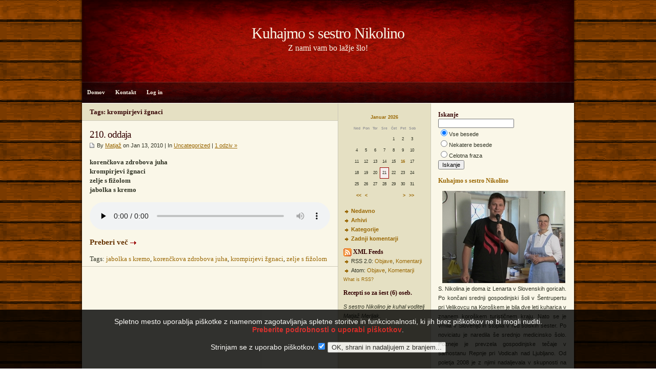

--- FILE ---
content_type: text/html; charset=utf-8
request_url: http://oddaje.ognjisce.si/kuhajmo/krompirjevi+%C5%BEgnaci:
body_size: 17850
content:
<!DOCTYPE html PUBLIC "-//W3C//DTD XHTML 1.0 Transitional//EN" "http://www.w3.org/TR/xhtml1/DTD/xhtml1-transitional.dtd">
<html xmlns="http://www.w3.org/1999/xhtml" xml:lang="sl_SI" lang="sl_SI">
<head>
	<meta http-equiv="Content-Type" content="text/html; charset=utf-8" />
	<base href="http://oddaje.ognjisce.si/skins/ognjisce/" />
	<script type="text/javascript" src="/plugins/am_audio_player_plugin/audio-player.js"></script>

<script type="text/javascript">

  var _gaq = _gaq || [];
  _gaq.push(['_setAccount', 'UA-37470869-1']);
  _gaq.push(['_trackPageview']);

  (function() {
    var ga = document.createElement('script'); ga.type = 'text/javascript'; ga.async = true;
    ga.src = ('https:' == document.location.protocol ? 'https://ssl' : 'http://www') + '.google-analytics.com/ga.js';
    var s = document.getElementsByTagName('script')[0]; s.parentNode.insertBefore(ga, s);
  })();

</script>
	<title>Tags: krompirjevi žgnaci - Kuhajmo s sestro Nikolino</title>
			<meta name="robots" content="NOINDEX,FOLLOW" />
	<meta name="generator" content="b2evolution 3.3.1" /> <!-- Please leave this for stats -->
		<link rel="alternate" type="application/rss+xml" title="RSS 2.0" href="http://oddaje.ognjisce.si/kuhajmo/?tempskin=_rss2" />
	<link rel="alternate" type="application/atom+xml" title="Atom" href="http://oddaje.ognjisce.si/kuhajmo/?tempskin=_atom" />
		 	<link rel="EditURI" type="application/rsd+xml" title="RSD" href="http://oddaje.ognjisce.si/xmlsrv/rsd.php?blog=8" />
	<meta name="viewport" content="width = 750" />
	<link rel="stylesheet" href="style.css" type="text/css" />
	
	<!-- headlines: -->
	<script type="text/javascript" src="http://oddaje.ognjisce.si/rsc/js/jquery.min.js"></script>
	<script type="text/javascript" src="/plugins/jquery_imagefit_plugin/jquery.imagefit.js"></script>
	<script type="text/javascript">
		 jQuery(window).load(function(){
			 jQuery('.image_block').imagefit();
		 });
	</script>
	<!-- Start jQuery Lightbox plugin -->
	<script type="text/javascript" src="/plugins/jquery_lightbox_plugin/js/jquery.lightbox-0.5.js"></script>
	<link rel="stylesheet" type="text/css" href="/plugins/jquery_lightbox_plugin/css/jquery.lightbox-0.5.css" />
	<script type="text/javascript">
		jQuery.noConflict();
		(function($) {
			$(function() {
				$('.image_block img').wrap('<a></a>');
				$('.image_block a')
					.each(function(i){$(this).attr('title', $(this).children('img').attr('title'))})
					.each(function(i){$(this).attr('href', $(this).children('img').attr('src'))})
					.each(function(i){$(this).lightBox({
						imageLoading: '/plugins/jquery_lightbox_plugin/images/lightbox-ico-loading.gif',
						imageBtnClose: '/plugins/jquery_lightbox_plugin/images/lightbox-btn-close.gif'
						});
					});
			});
		})(jQuery);
	</script>
	<!-- End jQuery Lightbox plugin -->

	</head>

<body>


<div id="skin_wrapper" class="skin_wrapper_anonymous">
<!-- Start of skin_wrapper -->



<div id="outer_wrap">
<div id="wrap">


<div id="header" onclick="location.href='http://oddaje.ognjisce.si/kuhajmo/';" style="cursor: pointer;">
	
	<div class="widget_core_coll_title"><h1><a href="http://oddaje.ognjisce.si/kuhajmo/">Kuhajmo s sestro Nikolino</a></h1></div><div class="widget_core_coll_tagline">Z nami vam bo lažje šlo!</div></div>

<div id="nav">
	<ul class="nav">
	<li><a href="http://oddaje.ognjisce.si/kuhajmo/">Domov</a></li><li><a href="http://oddaje.ognjisce.si/kuhajmo/?disp=msgform&amp;recipient_id=4&amp;redirect_to=http%3A%2F%2Foddaje.ognjisce.si%2Fkuhajmo%2Fkrompirjevi%2B%25C5%25BEgnaci%3A%3Fblog%3D8%26tag%3Dkrompirjevi%2520%25C5%25BEgnaci">Kontakt</a></li><li><a href="http://oddaje.ognjisce.si/htsrv/login.php?redirect_to=%2Fkuhajmo%2Fkrompirjevi%2B%25C5%25BEgnaci%3A%3Fblog%3D8%26tag%3Dkrompirjevi%2520%25C5%25BEgnaci">Log in</a></li>	</ul>
</div>

<div id="page">

	<div id="contentleft">

	
	
<div id="midcontent">
	<ul>
	<li class="widget_plugin_evo_Calr"><table class="bCalendarTable" cellspacing="0" summary="Monthly calendar with links to each day's posts">
<caption><a title="View monthly archive" href="http://oddaje.ognjisce.si/kuhajmo/2026/01/" >Januar 2026</a></caption>
<thead><tr class="bCalendarRow">
<th class="bCalendarHeaderCell" abbr="Nedelja" scope="col" title="Nedelja">Ned</th>
<th class="bCalendarHeaderCell" abbr="Ponedeljek" scope="col" title="Ponedeljek">Pon</th>
<th class="bCalendarHeaderCell" abbr="Torek" scope="col" title="Torek">Tor</th>
<th class="bCalendarHeaderCell" abbr="Sreda" scope="col" title="Sreda">Sre</th>
<th class="bCalendarHeaderCell" abbr="Četrtek" scope="col" title="Četrtek">Čet</th>
<th class="bCalendarHeaderCell" abbr="Petek" scope="col" title="Petek">Pet</th>
<th class="bCalendarHeaderCell" abbr="Sobota" scope="col" title="Sobota">Sob</th>
</tr></thead>
<tfoot>
<tr>
<td colspan="3" id="prev">&nbsp;<a title="Previous year (2025-01)" href="http://oddaje.ognjisce.si/kuhajmo/2025/01/" >&lt;&lt;</a>&nbsp;<a title="Previous month (2025-12)" href="http://oddaje.ognjisce.si/kuhajmo/2025/12/" >&lt;</a></td>
<td class="pad">&nbsp;</td>
<td colspan="3" id="next"><a title="Next month (2026-02)" href="http://oddaje.ognjisce.si/kuhajmo/2026/02/" >&gt;</a>&nbsp;<a title="Next year (2027-01)" href="http://oddaje.ognjisce.si/kuhajmo/2027/01/" >&gt;&gt;</a></td>
</tr>
</tfoot>
<tr class="bCalendarRow">
<td class="bCalendarEmptyCell">&nbsp;</td>
<td class="bCalendarEmptyCell">&nbsp;</td>
<td class="bCalendarEmptyCell">&nbsp;</td>
<td class="bCalendarEmptyCell">&nbsp;</td>
<td class="bCalendarCell">1</td>
<td class="bCalendarCell">2</td>
<td class="bCalendarCell">3</td>
</tr>
<tr class="bCalendarRow">
<td class="bCalendarCell">4</td>
<td class="bCalendarCell">5</td>
<td class="bCalendarCell">6</td>
<td class="bCalendarCell">7</td>
<td class="bCalendarCell">8</td>
<td class="bCalendarCell">9</td>
<td class="bCalendarCell">10</td>
</tr>
<tr class="bCalendarRow">
<td class="bCalendarCell">11</td>
<td class="bCalendarCell">12</td>
<td class="bCalendarCell">13</td>
<td class="bCalendarCell">14</td>
<td class="bCalendarCell">15</td>
<td class="bCalendarLinkPost"><a title="1 post" href="http://oddaje.ognjisce.si/kuhajmo/2026/01/16/" >16</a></td>
<td class="bCalendarCell">17</td>
</tr>
<tr class="bCalendarRow">
<td class="bCalendarCell">18</td>
<td class="bCalendarCell">19</td>
<td class="bCalendarCell">20</td>
<td id="bCalendarToday">21</td>
<td class="bCalendarCell">22</td>
<td class="bCalendarCell">23</td>
<td class="bCalendarCell">24</td>
</tr>
<tr class="bCalendarRow">
<td class="bCalendarCell">25</td>
<td class="bCalendarCell">26</td>
<td class="bCalendarCell">27</td>
<td class="bCalendarCell">28</td>
<td class="bCalendarCell">29</td>
<td class="bCalendarCell">30</td>
<td class="bCalendarCell">31</td>
</tr>
</table></li><li class="widget_core_coll_common_links"><ul><li><strong><a href="http://oddaje.ognjisce.si/kuhajmo/">Nedavno</a></strong></li><li><strong><a href="http://oddaje.ognjisce.si/kuhajmo/?disp=arcdir">Arhivi</a></strong></li><li><strong><a href="http://oddaje.ognjisce.si/kuhajmo/?disp=catdir">Kategorije</a></strong></li><li><strong><a href="http://oddaje.ognjisce.si/kuhajmo/?disp=comments">Zadnji komentarji</a></strong></li></ul></li><li class="widget_core_coll_xml_feeds"><h2><img src="http://oddaje.ognjisce.si/rsc/icons/feed-icon-16x16.gif" width="16" height="16" class="top" alt="" />  XML Feeds</h2><ul><li>RSS 2.0: <a href="http://oddaje.ognjisce.si/kuhajmo/?tempskin=_rss2">Objave</a>, <a href="http://oddaje.ognjisce.si/kuhajmo/?tempskin=_rss2&amp;disp=comments">Komentarji</a></li><li>Atom: <a href="http://oddaje.ognjisce.si/kuhajmo/?tempskin=_atom">Objave</a>, <a href="http://oddaje.ognjisce.si/kuhajmo/?tempskin=_atom&amp;disp=comments">Komentarji</a></li></ul><div class="notes"><a href="http://webreference.fr/2006/08/30/rss_atom_xml" target="_blank">What is RSS?</a></div></li><li class="widget_core_free_html"><h2>Recepti so za šest (6) oseb.</h2></li><li class="widget_core_free_html"><i>S sestro Nikolino je kuhal voditelj Matjaž Merljak.</i></li>	</ul>
</div>
	<div id="content">

	<h2 class="sectionhead">Tags: krompirjevi žgnaci</h2>

	

	<div id="item_263" class="post bPost_ptyp1 bPostpublished" lang="sl_SI">

	
	
	<h2><a href="http://oddaje.ognjisce.si/kuhajmo/2010/01/13/210-oddaja">210. oddaja</a></h2>

		<p class="postinfo">
		By <a href="http://oddaje.ognjisce.si/kuhajmo/?disp=user&amp;user_ID=4">Matjaž</a> on Jan 13, 2010 | In <a href="http://oddaje.ognjisce.si/kuhajmo/main-3/" title="Brskaj po kategorijah">Uncategorized</a>  | <a href="http://oddaje.ognjisce.si/kuhajmo/2010/01/13/210-oddaja#feedbacks" title="Prikaži odgovore/pusti kometar">1 odziv &raquo;</a>		</p>
		<div class="content_full">		<div class="bText">
			<p><!-- 	 	 --></p>
<p></p><p><strong>korenčkova zdrobova juha<br />krompirjevi žgnaci<br />zelje s fižolom<br />jabolka s kremo</strong></p>
<p><p><audio controls preload="none" style="width: 100%;"><source src="http://audio.ognjisce.si/posnetki/Kuhajmo_s_sestro_Nikolino/kssn_2010_01_13_210.mp3" type="audio/mpeg"></audio></p><p class="bMore"><a href="http://oddaje.ognjisce.si/kuhajmo/2010/01/13/210-oddaja#more263">Preberi več</a></p>		</div>
		</div>
		<div class="posttags">Tags: <a  href="http://oddaje.ognjisce.si/kuhajmo/jabolka+s+kremo:">jabolka s kremo</a>, <a  href="http://oddaje.ognjisce.si/kuhajmo/koren%C4%8Dkova+zdrobova+juha:">korenčkova zdrobova juha</a>, <a  href="http://oddaje.ognjisce.si/kuhajmo/krompirjevi+%C5%BEgnaci:">krompirjevi žgnaci</a>, <a  href="http://oddaje.ognjisce.si/kuhajmo/zelje+s+fi%C5%BEolom:">zelje s fižolom</a></div>

	</div>


	
	</div>

</div>


<div id="contentright">

	<div id="sidebar">
		<ul>
		<li class="widget_core_coll_search_form"><h2>Iskanje</h2><form action="http://oddaje.ognjisce.si/kuhajmo/" method="get" class="search"><p><input type="text" name="s" size="25" value="" class="SearchField" /></p><div class="search_options"><div class="search_option"><input type="radio" name="sentence" value="AND" id="sentAND" checked="checked" /><label for="sentAND">Vse besede</label></div><div class="search_option"><input type="radio" name="sentence" value="OR" id="sentOR" /><label for="sentOR">Nekatere besede</label></div><div class="search_option"><input type="radio" name="sentence" value="sentence" id="sentence" /><label for="sentence">Celotna fraza</label></div></div><input type="submit" name="submit" class="submit" value="Iskanje" /></form></li><li class="widget_core_coll_title"><h2><a href="http://oddaje.ognjisce.si/kuhajmo/">Kuhajmo s sestro Nikolino</a></h2></li><li class="widget_core_coll_longdesc"><img hspace="2" border="1" align="right" vspace="2" src="http://oddaje.ognjisce.si/media/blogs/kuhajmo/kssn_nikolina_matjaz_1.jpg" alt="Matjaž Merljak in s. Nikolina" />
<p style="text-align: justify;">
S. Nikolina je doma iz Lenarta v Slovenskih goricah. Po končani srednji gospodinjski &scaron;oli v &Scaron;entrupertu pri Velikovcu na Koro&scaron;kem je bila dve leti kuharica v znanem koro&scaron;kem turističnem kraju. Nato se je vrnila v Slovenijo in stopila v red &scaron;olskih sester. Po noviciatu je naredila &scaron;e srednjo medicinsko &scaron;olo. Pozneje je prevzela gospodinjske tečaje v samostanu Repnje pri Vodicah nad Ljubljano. Od poletja 2008 je z njimi nadaljevala v skupnosti na Brezjah, kjer je opravljala svoje redovni&scaron;ko poslanstvo. Nato so nekaj časa potekali tudi v Repnjah, od avgusta 2016 do marca 2017 spet na Brezjah. Po petnajstih mesecih poslanstva v gospodinjstvu, je sestra Nikolina od 1. julija 2018 spet na Brezjah. Ko se bodo začeli tečaji, vas bomo obvestili.<br /></p></li><li class="widget_core_free_html"><h2>Matjaž Merljak na Twitterju</h2><a class="twitter-timeline"  href="https://twitter.com/MatjazMerljak"  data-widget-id="345436904306638848">Tweets by @MatjazMerljak</a>
<script>!function(d,s,id){var js,fjs=d.getElementsByTagName(s)[0],p=/^http:/.test(d.location)?'http':'https';if(!d.getElementById(id)){js=d.createElement(s);js.id=id;js.src=p+"://platform.twitter.com/widgets.js";fjs.parentNode.insertBefore(js,fjs);}}(document,"script","twitter-wjs");</script></li><li class="widget_core_free_html"><a href="http://radio.ognjisce.si/" target="_blank"><img border="0" alt="RadioOgnjisce" src="http://blog.ognjisce.si/media/blogs/matjazm/120412_logo_ro_sek.jpg?mtime=1334228512"  width="150" height="35"/></a>
</li><li class="widget_plugin_evo_Arch"><h2>Arhivi</h2><ul><li><a title="View monthly archive" href="http://oddaje.ognjisce.si/kuhajmo/2026/01/" >Januar 2026</a> <span class="dimmed">(1)</span></li>
<li><a title="View monthly archive" href="http://oddaje.ognjisce.si/kuhajmo/2025/12/" >December 2025</a> <span class="dimmed">(1)</span></li>
<li><a title="View monthly archive" href="http://oddaje.ognjisce.si/kuhajmo/2025/11/" >November 2025</a> <span class="dimmed">(3)</span></li>
<li><a title="View monthly archive" href="http://oddaje.ognjisce.si/kuhajmo/2025/10/" >Oktober 2025</a> <span class="dimmed">(2)</span></li>
<li><a title="View monthly archive" href="http://oddaje.ognjisce.si/kuhajmo/2025/09/" >September 2025</a> <span class="dimmed">(1)</span></li>
<li><a title="View monthly archive" href="http://oddaje.ognjisce.si/kuhajmo/2025/08/" >Avgust 2025</a> <span class="dimmed">(2)</span></li>
<li><a title="View monthly archive" href="http://oddaje.ognjisce.si/kuhajmo/2025/07/" >Julij 2025</a> <span class="dimmed">(1)</span></li>
<li><a title="View monthly archive" href="http://oddaje.ognjisce.si/kuhajmo/2025/06/" >Junij 2025</a> <span class="dimmed">(1)</span></li>
<li><a title="View monthly archive" href="http://oddaje.ognjisce.si/kuhajmo/2025/05/" >Maj 2025</a> <span class="dimmed">(2)</span></li>
<li><a title="View monthly archive" href="http://oddaje.ognjisce.si/kuhajmo/2025/04/" >April 2025</a> <span class="dimmed">(2)</span></li>
<li><a title="View monthly archive" href="http://oddaje.ognjisce.si/kuhajmo/2025/03/" >Marec 2025</a> <span class="dimmed">(2)</span></li>
<li><a title="View monthly archive" href="http://oddaje.ognjisce.si/kuhajmo/2025/02/" >Februar 2025</a> <span class="dimmed">(2)</span></li>
<li><a href="http://oddaje.ognjisce.si/kuhajmo/?disp=arcdir">More...</a></li>
</ul></li><li class="widget_plugin_am_rssreader">
<h2>Z bloga urednika oddaje *</h2>
<div class="feed_description"></div>
<ul><li><a href="http://blog.ognjisce.si/matjaz/2017/04/20/velikonocna-oddaja-ob-radijskem-ognjiscu">Velikonočna oddaja Ob radijskem ognjišču</a> <span class="rss_date">( 20.04.2017 )</span> by <span class="rss_author">matjazm</span></li>
<li><a href="http://blog.ognjisce.si/matjaz/2017/04/16/dolg-dolga-dolgu-po-dolgem">Dolg, dolga, dolgu ... Po dolgem času</a> <span class="rss_date">( 16.04.2017 )</span> by <span class="rss_author">matjazm</span></li>
<li><a href="http://blog.ognjisce.si/matjaz/2017/02/04/polcas-med-dvema-40-dnevnikoma">Polčas med dvema 40-dnevnikoma</a> <span class="rss_date">( 04.02.2017 )</span> by <span class="rss_author">matjazm</span></li>
<li><a href="http://blog.ognjisce.si/matjaz/2017/02/02/veceri-ob-dobri-stari-glasbi">Večeri ob dobri stari glasbi</a> <span class="rss_date">( 02.02.2017 )</span> by <span class="rss_author">matjazm</span></li>
<li><a href="http://blog.ognjisce.si/matjaz/2017/01/06/dobrodosli-ob-radijskem-ognjiscu-tudi">Dobrodošli Ob radijskem ognjišču tudi v letu 2017</a> <span class="rss_date">( 06.01.2017 )</span> by <span class="rss_author">matjazm</span></li>
</ul>
</li>
<!-- amAudioPlayer --><li class="widget_core_colls_list_public"><h2>Blogi radijskih oddaj:</h2><ul><li><a href="http://oddaje.ognjisce.si/dozivetja/" class="default" title="Doživetja narave">Doživetja narave</a></li><li class="selected"><a href="http://oddaje.ognjisce.si/kuhajmo/" class="selected" title="Kuhajmo s sestro Nikolino">Kuhajmo s s. Nikolino</a></li><li><a href="http://oddaje.ognjisce.si/mojazgodba/" class="default" title="Moja Zgodba">Moja zgodba</a></li><li><a href="http://oddaje.ognjisce.si/ocetjevveri/" class="default" title="Naši očetje v veri">Naši očetje v veri</a></li></ul></li><li class="widget_core_coll_related_post_list"><h2>Podobni zapisi</h2><ul><li><a href="http://oddaje.ognjisce.si/kuhajmo/2010/01/13/210-oddaja">210. oddaja</a></li></ul></li>		</ul>

		<div class="powered_by"><a href="http://b2evolution.net/" target="_blank" title="b2evolution: next generation blog software"><img src="http://oddaje.ognjisce.si/rsc/img/powered-by-b2evolution-120t.gif" alt="open source blog tool" title="b2evolution: next generation blog software" width="120" height="32" border="0" /></a></div>	</div>

</div>
</div>

<div id="footer">
	<p>
		&copy;2026 by Matjaž Merljak - 
		<a href="http://oddaje.ognjisce.si/kuhajmo/?disp=msgform&amp;recipient_id=4&amp;redirect_to=http%3A%2F%2Foddaje.ognjisce.si%2Fkuhajmo%2Fkrompirjevi%2B%25C5%25BEgnaci%3A%3Fblog%3D8%26tag%3Dkrompirjevi%2520%25C5%25BEgnaci" title="Send a message to the owner of this blog..." class="contact_link">Kontakt</a> - 
		<a href="http://www.evocamp.com/" target="_blank">evoCamp skin</a>
		: <a href="http://www.solostream.com" target="_blank">Blog Design</a>
		 :  <a href="http://b2evolution.net/" target="_blank">multiple blogs</a> : <a href="http://b2evolution.net/web-hosting/top-quality-best-webhosting.php" target="_blank">web hosts</a>  	</p>
</div>
</div>
</div>



<!-- End of skin_wrapper -->
</div>
<!-- Start of our cookiesDirective Implementation> -->
<script type="text/javascript">
function cookiesDirectiveScriptWrapper(){
// Cookie creating scripts etc here.... 

</script>
<script src="http://radio.ognjisce.si/ognjisce/javascript/1.5.js"></script>
<script type="text/javascript">
cookiesDirective('bottom',10,'http://radio.ognjisce.si/sl/radio/pravila/','AddThis');
</script>
<!-- End of our cookiesDirective Implementation -->
</body>
</html>

--- FILE ---
content_type: text/css
request_url: http://oddaje.ognjisce.si/skins/ognjisce/style.css
body_size: 9043
content:
/*
* Original Design: Zeke 1.0 by Michael D. Pollock - http://www.solostream.com/
* Ported to b2evolution 2.0 by The Skin Faktory - http://skinfaktory.com/
* Distributed under GPL license with b2evolution with written permission from Michael D. Pollock (2007-06-22).
*/

@import url("../../rsc/css/basic.css");	/* Import basic styles */
@import url("../../rsc/css/blog_base.css");	/* Import default blog navigation styles */
@import url("item.css");	/* Import blog content styles */


/* -------------------[ Main Page Elements ]------------------- */

#outer_wrap {
font-size: 10pt;
font-family: georgia,times,'times new roman', serif;
background: #713600 url(img/planks.gif);
color: #303324;
text-align: left;
margin: 0;
padding: 0;
line-height: 140%;
}

#wrap {
padding: 0 5px;
width: 960px;
margin: 0 auto;
background: #FFFDF2 url(img/zekebg.gif) top left repeat-y;
}

#header {
color: #FAF7E8;
width:960px;
clear: both;
padding: 0;
margin: 0 auto;
height:160px;
background: #330000 url(img/zekehead.jpg) top center no-repeat;
}

#nav {
width:960px;
background: #660000 url(img/zekenav.gif) center center no-repeat;
height:40px;
line-height:40px;
margin: 0 auto;
padding:1px 0 0;
border-bottom:1px solid #fff;
}

#page {
clear: both;
margin: 0 auto;
padding: 0;
}

#contentleft {
width: 680px;
float:left;
padding: 0;
margin: 0;
}

#content {
width: 499px;
float: left;
margin: 0 1px 0 0;
padding: 0;
}

#midcontent {
font-family:tahoma,geneva,verdana,sans-serif;
font-size: 8pt;
width: 160px;
float: right;
margin: 0 0 15px 0;
padding: 15px 10px 15px 0;
}

#contentright {
font-family:tahoma,geneva,verdana,sans-serif;
font-size: 8pt;
width: 250px;
float:left;
padding: 15px 0 15px 15px;
margin: 0 0 15px;
}

#sidebar {
width: 250px;
font-size: 8pt;
float: left;
margin: 0;
padding: 0;
}

#footer {
border-top:1px solid #fff;
font-family:tahoma,geneva,verdana,sans-serif;
font-size: 8pt;
color:#996600;
width:960px;
background:#220000;
font-size: 8pt;
line-height: 160%;
clear: both;
margin: 0px auto;
padding: 20px 0 ;
text-align: center;
}

#footer p {
margin: 0;
}

/* -------------------[ Headings ]------------------- */

h1, h2, h3, h4, h5, h6, h7 {
color:#330000;
font-family: georgia,times,'times new roman', serif;
letter-spacing:-1px;
line-height: 130%;
margin: 0;
padding: 0;
text-align: left;
font-weight:normal;
}

h1 {
text-align:center;
font-size:30px;
line-height:100%;
padding: 5px;
margin: 0;
}
h1 a,
h1 a:visited {
color: #FAF7E8;
}

h2 {
font-size: 14pt;
}

h3 {
font-size: 12pt;
}

h4,h5,h6,h7 {
font-size: 10pt;
}


#sidebar h2, #midcontent h2  {
font-weight: bold;
font-size:9pt;
letter-spacing:0px;
margin: 0;
padding:0;
}


h1.sectionhead, h2.sectionhead, h2#trackbacks, h3.feedback_section, h3.comment_form_title  {
line-height:100%;
font-weight: bold;
font-size:10pt;
letter-spacing:0px;
margin: 0;
padding: 10px 15px;
border-bottom:1px solid #CCC9B8;
background:#E5E0C3;
}

.entry h1,.entry h2,.entry h3, .entry h4, .entry h5, .entry h6, .entry h7 {
margin-bottom: 10px;
}


/* -------------------[ Links ]------------------- */

a {
color: #996600;
text-decoration: none;
font-size: bold;
}

a:hover {
text-decoration:underline;
color:#000;
}

.entry a, .entry a:link, .entry a:visited, .postinfo a, .postinfo a:link, .postinfo a:visited, .postinfo2 a, .postinfo2 a:link, .postinfo2 a:visited {
text-decoration: underline;
}

.post h1 a, .post h2 a, .featurepost h2 a, .featurepost h1 a {
color:#330000;
}

#footer a:hover {
text-decoration:underline;
color:#996600;
}

#footer a.contact_link:hover {
color:#fff;
}

/* -------------------[ Images ]------------------- */

img.alignright {
float: right;
clear: right;
margin: 0 0 5px 10px;
background: #fff;
padding: 2px;
border: 1px solid #ccc;
}

img.alignleft {
float: left;
clear: left;
margin: 0 10px 5px 0px;
background: #fff;
padding: 2px;
border: 1px solid #ccc;
}

img.centered {
display: block;
padding: 2px;
margin: 0 auto 20px auto;
border: 1px solid #ccc;
float: none;
clear: both;
}



/* -------------------[ Sidebar ]------------------- */


#sidebar ul {
list-style-type: none;
margin: 0 ;
padding: 0;
}

#sidebar ul li {
list-style-type: none;
margin: 0 0 10px;
padding: 0;
}

#sidebar ul li ul {
list-style-type: square;
margin: 0;
padding: 0;
}

#sidebar ul li ul li {
list-style-type:none;
padding-left:15px;
margin:0;
background:url(img/zekebullet.gif) 0 5px no-repeat;
}

/* -------------------[ Middle Content ]------------------- */

#midcontent ul {
list-style-type: none;
margin: 0 ;
padding: 0;
}

#midcontent ul li {
list-style-type: none;
margin: 0 0 10px;
padding: 0;
}

#midcontent ul li ul {
list-style-type: square;
margin: 0;
padding: 0;
}

#midcontent ul li ul li {
list-style-type:none;
padding-left:15px;
margin:0;
background:url(img/zekebullet.gif) 0 5px no-repeat;
}

/* -------------------[ Form Elements ]------------------- */

form.bComment {
font-size:8pt;
background: #F2ECCE;
padding: 15px 15px 1px;
margin: 0;
border: none;
border-bottom:1px solid #CCC9B8;
}

#commentform label {
display:block;
margin: 0;
}

#commentform input {
width: 170px;
padding: 1px;
margin: 0px 5px 10px 0;
}

#commentform textarea {
width: 400px;
padding: 0;
margin: 0px 0px 10px 0;
}

#commentform #submit {
margin: 0 0 20px 0;
}

#commentform p {
margin: 5px 0;
}


/* -------------------[ Comments ]------------------- */

div.bComment,
div.moderation_msg,
div.feedback_feed_msg {
font-size:8pt;
display: block;
list-style: none;
padding: 15px 15px 0;
margin: 0;
border: none;
border-bottom:1px solid #CCC9B8;
}

div.bCommentSmallPrint {
font-size: 100%;
margin-bottom: 15px;
}

#comment_preview {
background-color: #f2ecce;
}

/* -------------------[ Misc Tags and Classes ]------------------- */

#header .widget_core_coll_tagline {
color:#FAF7E8;
font-size: 12pt;
padding: 0 100px;
margin: 0;
text-align:center;
}

.post ul, .singlepost ul {
list-style-type: none;
}

.post ul li, .singlepost ul li {
list-style-type:none;
background: url(img/zekebullet.gif) 0 4px no-repeat;
padding: 0 0 2px 14px;
}

.bText a {
color:#630;
}
.bText a:visited {
color:#410;
}

table.prevnext_post {
margin: 10px auto;
}

.navigation {
text-align: left;
margin:0;
padding: 10px 15px;
}

.alignleft {
float:left;
}

.alignright {
float:right;
}

.entry {
padding: 0;
margin: 0;
}

.postinfo {
font-family:tahoma,geneva,verdana,sans-serif;
font-size: 8pt;
background: url(img/doc.gif) 0 3px no-repeat;
clear: both;
margin: 0 0 10px;
padding-left: 14px;
}

.post {
margin: 0 ;
padding: 15px 15px 5px;
border-bottom:1px solid #CCC9B8;
}

.featurepost {
margin: 0;
padding: 15px 15px 5px;
background:#F2ECCE;
border-bottom:1px solid #CCC9B8;
}

code {
font: 1.1em 'Courier New', Courier, Fixed;
}

hr {
display: block:
clear:both;
}

p.bMore a {
background: url(img/arrow-rt.gif) 100% 70% no-repeat;
padding-right:16px;
}

/* -------------------[ Search ]------------------- */

.SearchField {
font-size:8pt;
width: 140px;
margin-right: 2px;
}
.search p {
margin-bottom: 0;
}
.search {
margin-bottom: 15px;
}
.search .submit {
font-size:8pt;
}

/* -------------------[ Navigation ]------------------- */

ul.nav {
font-size: 8pt;
font-weight:bold;
letter-spacing: 0px;
height:40px;
line-height:40px;
float:left;
list-style: none;
padding: 0;
margin: 0;
}

ul.nav li {
float: left !important;
margin: 0;
padding: 0;
list-style-type: none;
}

ul.nav li a, ul.nav li a:link, ul.nav li a:visited {
color: #FAF7E8;
float: left;
display: block;
padding: 0 10px;
}

ul.nav li a:hover, ul.nav li a:active {
background: #660000;
text-decoration: underline;
}

ul.nav li.current_page_item a {
text-decoration:underline;
background: #660000;
text-decoration: underline;
}

ul.nav li ul {
float:left;
margin:0;
padding:0;
}

/* ---------------[ Tables ]--------------- */

.entry table {
margin-bottom:15px;
padding:auto;
border:auto;
}

.entry tr, .entry td, .entry th {
margin:auto; padding:auto; border:auto;
}

.entry td, .entry th {
padding:8px;
vertical-align:top;
}

.entry th {
font-weight:bold;
background:#E5E0C3;
}

.entry td {
border:1px solid #E5E0C3;
}

/* ---------------[ Related Entries ]--------------- */

.related {
margin: 0 0 1px;
background:#eee;
padding:10px 10px 8px;
}

.related ul {
line-height:130%;
margin: 0;
padding-left:0;
list-style-type: none;
}

.related ul li {
list-style-type:none;
padding: 0 0 0 14px;
margin: 0 0 2px;
background: url(img/zekebullet.gif) 0 3px no-repeat;
}

ul#archives {
margin: 0 0 15px 5px;
padding: 0;
}

ul#archives ul {
padding:0;
}

ul#archives ul li {
background:transparent;
padding-left:0;
margin:0;
}

ul#archives ul ul {
margin:0;
margin-left: 10px;
padding:0;
}



/*
* Header / bloglist on top:
*/
div#header ul {
float:right;
list-style-type:none;
margin: 0;
padding: 6px 4px;
}
div#header li {
margin: 0;
display: inline;
padding: 0 1ex 0 0;
}
div#header li a {
font-weight: bold;
font-style:italic;
color: #fff;
}
div#header li a:hover {
color: #666;
text-decoration: underline;
}
div#header li a.selected {
text-decoration: underline;
}

div.widget_core_coll_title {
	padding-top: 45px;
}


--- FILE ---
content_type: text/css
request_url: http://oddaje.ognjisce.si/rsc/css/basic_styles.css
body_size: 1201
content:
/*
 * These are now the real basic styles that once used to be in basic.css
 * These are included in basic.css but also in item_base.css so they are available in WYSIWYG editors
 */

code {
	font-size: 107%;
}
.nobr,
.nowrap,
.line {
	white-space: nowrap;
}
.left {
	text-align: left;
}
.center {
	text-align: center;
}
.right {
	text-align: right;
}
.top {
	vertical-align: top;
}
.middle {
	vertical-align: middle;
}
.bottom {
	vertical-align: bottom;
}
.floatleft {
	float: left;
}
.floatright {
	float: right;
}
.clear{
	clear: both;
}
.border {
	border: 1px solid #000;
}
.small {
	font-size: 84%;
}
.small_details {
	font-size: 84%;
	color: #555;
}
.note,
.notes,
.dimmed {
	font-size: 84%;
	color: #999;
	font-weight:normal;
}
.red {
	color: #f00;
}
.green {
	color: #0c0
}
acronym,
abbr {
	border-bottom: 1px dotted #000;
	cursor: help;
}

del {
	color: #999999;
}
ins {
	color: #009999;
	text-decoration: none;
}

.expanded li {
	margin-top: 1ex;
	margin-bottom: 1ex;
}

a.discreet {
	text-decoration: none;
}

img.leftmargin {
	float:left;
	margin-right:1ex;
	margin-top:.2ex;
	margin-bottom:.2ex;
}
img.rightmargin {
	float:right;
	margin-left:1ex;
	margin-top:.2ex;
	margin-bottom:.2ex;
}
